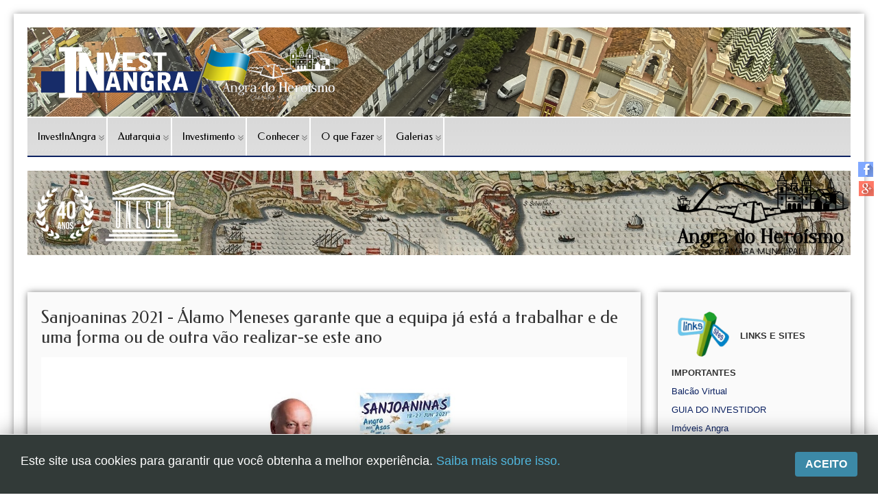

--- FILE ---
content_type: text/html; charset=utf-8
request_url: https://investinangra.com/index.php/noticias-em-destaque/5879-sanjoaninas-2021-alamo-meneses-garante-que-a-equipa-ja-esta-a-trabalhar-e-de-uma-forma-ou-de-outra-vao-realizar-se-este-ano
body_size: 9003
content:





<!DOCTYPE html>
<html xmlns="http://www.w3.org/1999/xhtml" xml:lang="pt-pt" lang="pt-pt" dir="ltr">
<head>
    <script async src="https://pagead2.googlesyndication.com/pagead/js/adsbygoogle.js"></script>
<script>
  (adsbygoogle = window.adsbygoogle || []).push({
    google_ad_client: "ca-pub-4110726622340642",
    enable_page_level_ads: true
  });
</script>
<meta charset="utf-8">  
<meta name="viewport" content="width=device-width, initial-scale=1.0" />
<base href="https://investinangra.com/index.php/noticias-em-destaque/5879-sanjoaninas-2021-alamo-meneses-garante-que-a-equipa-ja-esta-a-trabalhar-e-de-uma-forma-ou-de-outra-vao-realizar-se-este-ano" />
	<meta http-equiv="content-type" content="text/html; charset=utf-8" />
	<meta name="author" content="Super User" />
	<meta property="og:image" content="https://investinangra.com/images/2021/1/B/026.jpg" />
	<meta property="og:title" content="Sanjoaninas 2021 - Álamo Meneses garante que a equipa já está a trabalhar e de uma forma ou de outra vão realizar-se este ano" />
	<meta property="og:description" content="No ínicio da semana a Câmara Muncipal de Angra do Heroísmo anunciou a realização das Sanjoaninas 2012, tendo assinalado as datas em que as mesmas irão decorrer, o tema e o cartaz.Álamo Meneses, Presidente da Câmara Municipal de Angra do Heroísmo, explica que as mesmas não deixarão de se realizar..." />
	<meta name="generator" content="Joomla! - Open Source Content Management" />
	<title>Sanjoaninas 2021 - Álamo Meneses garante que a equipa já está a trabalhar e de uma forma ou de outra vão realizar-se este ano</title>
	<link href="https://investinangra.com/plugins/content/fastsocialshare/style/style.css" rel="stylesheet" type="text/css" />
	<link href="/templates/pt_global/includes/layouts/slideshow/layerslider/css/layerslider.css" rel="stylesheet" type="text/css" />
	<link href="/templates/pt_global/css/only_j3.css" rel="stylesheet" type="text/css" />
	<link href="/templates/pt_global/css/960.css" rel="stylesheet" type="text/css" />
	<link href="/templates/pt_global/css/bootstrap-responsive.css" rel="stylesheet" type="text/css" />
	<link href="/templates/pt_global/css/k2.css" rel="stylesheet" type="text/css" />
	<link href="/templates/pt_global/css/animate.css" rel="stylesheet" type="text/css" />
	<link href="/templates/pt_global/css/hor_nav.css" rel="stylesheet" type="text/css" />
	<link href="/templates/pt_global/css/extensions.css" rel="stylesheet" type="text/css" />
	<link href="/templates/pt_global/css/typography.css" rel="stylesheet" type="text/css" />
	<link href="/templates/pt_global/css/responsive_v1.css" rel="stylesheet" type="text/css" />
	<link href="/templates/pt_global/css/template_v1.css" rel="stylesheet" type="text/css" />
	<link href="/templates/pt_global/css/template_v2.css" rel="stylesheet" type="text/css" />
	<link href="/templates/pt_global/css/xml.css" rel="stylesheet" type="text/css" />
	<style type="text/css">
.row-fluid 															{max-width:100%}.wrap_inner 															{max-width:100%}.holder 															    {max-width:100%}.plusl-panel, SECTION #slide_panel_button BUTTON	    {background-color:#0b2161!important}.btn, .btn .btn-mini, .pl-inner .btn A, .slideshow .btn A, .btn:hover, .btn .btn-mini:hover, .pl-inner .btn A:hover, .slideshow .btn A:hover											    {background-color:#0b2161!important}#hor_nav											    {border-color: #0b2161!important;}#toTop, .crate_mainbody .print-icon a:hover, .crate_mainbody .email-icon a:hover, .largeredbtn {background-color:#0b2161} .crate_mainbody H3, #breadcrumbs, .breadcrumb LI.active, .wrap_all A, .site-title, .tabs_buttons, .plus-accordion-basic > .plus-toggler, .btn-primary, .btn-primary:hover, .btn-primary:focus, .readmore .btn, .foot #newsletter_button .button, .foot .btn.btn-mini, A.accordion-toggle H3		{color:#0b2161}BODY				{background-color:rgba(255,255,255,1.0)}.wrap_inner	{background-color:rgba(255,255,255,0.5)}
#hor_nav #current A, 
#hor_nav .menu UL, 
#hor_nav .menu > LI > A:hover, 
#hor_nav .menu UL LI > A:hover, 
#hor_nav .menu UL LI > .active > A, 
#hor_nav UL LI.active > A, 
#hor_nav A:hover, 
#hor_nav A:focus, 
#subMenusContainer A:focus, 
#subMenusContainer A:hover, 
#hor_nav A.mainMenuParentBtnFocused, 
#subMenusContainer A.subMenuParentBtnFocused, 
#hor_nav LI A:hover, 
#hor_nav LI A:focus, 
#hor_nav OL, 
#hor_nav UL, 
#subMenusContainer UL, 
#subMenusContainer OL,
#subMenusContainer A, #hor_nav LI LI A
			{background-color:#0b2161}#hor_nav, #hor_nav SELECT, #breadcrumbs				{background-color:rgba(220,220,220,1.0)}.head #search_login_panel				{background-color:rgba(255,255,255,1.0)}.side_bar .crate		{background-color:rgba(250,250,250,1.0)}.crate_mainbody		{background-color:rgba(250,250,250,1.0)}#top .crate			{background-color:rgba(250,250,250,1.0)}#shifting .crate		{background-color:rgba(250,250,250,1.0)}#bottom .crate		{background-color:rgba(250,250,250,1.0)}.foot #footer		{background-color:rgba(255,255,255,1.0)}#slidepanel, .overlay	{background-color:rgba(255,255,255,0.8)}.head #search_login_panel			{background-image:url(https://investinangra.com/images/fundinho.jpg)}.foot #footer			{background-image:url(https://investinangra.com/images/fundinho.jpg)}#layerslider				{max-height:410px}BODY									{font-family:Arial, Helvetica, sans-serif}@media (max-width: 767px)				{#layerslider H1, #slideshow .crate	{display: none}}.crate IMG:hover, .crate_mainbody IMG:hover {-webkit-transform: scale(1.1); transform: scale(1.1); -webkit-transition: all 0.7s ease; transition: all 0.7s ease;}crate IMG, .crate_mainbody IMG {-webkit-transform: scale(1); transform: scale(1);}.largeredbtn	    {background-color: }#easycookieinfo {
	position: fixed;
	width: 100%;bottom:0px;
	right: 0;
	left: 0;
	z-index: 10000;
	background: #323A38;
	color: #FFFFFF;
	border-top: 1px solid #FFFFFF;
	border-bottom: 1px solid #FFFFFF;
	border-bottom:none;
	box-shadow: 0 0 30px rgba(0, 0, 0, 0.4);
	padding: 25px 0;
	box-sizing: border-box;
}

#easycookieinfo .text {
	text-align: center;
	font-size: 16px;
	padding: 0 15px 30px 15px;
	box-sizing: border-box;
}

#easycookieinfo .text > a {
	color: #51B7DE;
	text-decoration: none;
}

#easycookieinfo .text > a:hover,
#easycookieinfo .text > a:active,
#easycookieinfo .text > a:focus {
	text-decoration: underline;
}

#easycookieinfo .accept {
	text-align: center;
	box-sizing: border-box;
}

#easycookieinfo .accept > a {
	display: inline-block;
	background: #3C89A7;
	color: #FFFFFF;
	padding: 8px 15px;
	margin: 0;
	font-size: 16px;
	line-height:20px;
	text-align: center;
	vertical-align: middle;
	font-weight: bold;
	text-transform: uppercase;
	border: none;
	-webkit-border-radius: 4px;
	-moz-border-radius: 4px;
    border-radius: 4px;
	text-shadow: none;
	text-decoration: none;
}

#easycookieinfo .accept > a:hover,
#easycookieinfo .accept > a:focus,
#easycookieinfo .accept > a:active {
	background-color: #367B96;
	color: #FFFFFF;
	text-decoration: none;
}

@media (min-width: 700px) {
	#easycookieinfo .text {
		float: left;
		font-size: 18px;
		width: 70%;
		text-align: left;
		padding: 4px 15px 0 30px;		
	}

	#easycookieinfo .accept {
		float: right;
		width: 30%;
		text-align: right;
		padding: 0 30px 0 15px;	
	}
}
	</style>
	<script type="application/json" class="joomla-script-options new">{"csrf.token":"9763c2d410f273c2b513ff5aab38eb06","system.paths":{"root":"","base":""}}</script>
	<script src="/media/jui/js/jquery.min.js?f331340a9f8e6abe281fb34b2799265b" type="text/javascript"></script>
	<script src="/media/jui/js/jquery-noconflict.js?f331340a9f8e6abe281fb34b2799265b" type="text/javascript"></script>
	<script src="/media/jui/js/jquery-migrate.min.js?f331340a9f8e6abe281fb34b2799265b" type="text/javascript"></script>
	<script src="/media/jui/js/bootstrap.min.js?f331340a9f8e6abe281fb34b2799265b" type="text/javascript"></script>
	<script src="/media/system/js/caption.js?f331340a9f8e6abe281fb34b2799265b" type="text/javascript"></script>
	<script src="/media/system/js/mootools-core.js?f331340a9f8e6abe281fb34b2799265b" type="text/javascript"></script>
	<script src="/media/system/js/core.js?f331340a9f8e6abe281fb34b2799265b" type="text/javascript"></script>
	<script src="/media/system/js/mootools-more.js?f331340a9f8e6abe281fb34b2799265b" type="text/javascript"></script>
	<script src="/templates/pt_global/js/js_color_tool.js" type="text/javascript"></script>
	<script src="/templates/pt_global/includes/layouts/slideshow/layerslider/js/greensock.js" type="text/javascript"></script>
	<script src="/templates/pt_global/includes/layouts/slideshow/layerslider/js/layerslider.transitions.js" type="text/javascript"></script>
	<script src="/templates/pt_global/includes/layouts/slideshow/layerslider/js/layerslider.kreaturamedia.jquery.js" type="text/javascript"></script>
	<script type="text/javascript">
jQuery(function($){ initTooltips(); $("body").on("subform-row-add", initTooltips); function initTooltips (event, container) { container = container || document;$(container).find(".hasTooltip").tooltip({"html": true,"container": "body"});} });jQuery(window).on('load',  function() {
				new JCaption('img.caption');
			});
	</script>


<!-- INCLUDE RSP MENU AND CSS/CSS3 -->

<script type="text/javascript">
// DOM READY
jQuery(document).ready(function() { 
// CREATE THE DROPDOWN BASE
jQuery("<select />").appendTo("#hor_nav");
// CREATE DEFAULT OPTION "SELECT A PAGE..."
jQuery("<option />", {
"selected": "selected",
"value"   : "",
text: "Select a page",
}).appendTo("#hor_nav select");
// POPULATE DROPDOWN WITH MENU ITEMS
jQuery("#hor_nav a").each(function() {
var el = jQuery(this);
jQuery("<option />", {
"value"   : el.attr("href"),
"text"    : el.text()
}).appendTo("#hor_nav select");
});
// MAKE DROPDOWN WORK
jQuery("#hor_nav select").change(function() {
window.location = jQuery(this).find("option:selected").val();
});

});
</script>




<link href='//fonts.googleapis.com/css?family=Federo' rel='stylesheet' type='text/css' />
<style type="text/css">
.crate H3, .crate_notitle H3, .crate_mainbody H1, .crate_mainbody H2, .crate_mainbody H3, .crate_mainbody H4, .crate_mainbody H5, .crate_mainbody H6,.breadcrumb,
#slide_panel_button #trigger-overlay, .nivo-caption, .nivo-caption P, #hor_nav, .plustab-title, .plus-accordion-basic > .plus-toggler, .plusl-content-block H3, #plusl .plusl-panel > SPAN, #login_register_module fieldset label, #plus-logout-panel, .btn-mini, .btn, #newsletter_button .button, .largeredbtn, #layerslider H1, #slideshow .crate, #slideshow .dcm_content, #subMenusContainer A
{
font-family: 'Federo', sans-serif;
}
</style>


  

<script type="text/javascript" src="/templates/pt_global/js/menumatic.js" charset="utf-8"></script>
<script type="text/javascript"> 
window.addEvent('domready', function() { 
var myMenu = new MenuMatic({

//subMenusContainerId: "subMenusContainer",	//id of the container div that will be generated to hold the submenus 
stretchMainMenu: false,						//stretch main menu btn widths to fit within the width {set in the css} of the parent UL or OL
matchWidthMode: true,						//initial submenus match their parent button's width
center: false,								// will attempt to center main nav element

id: "moomenu",							    //the id of the main menu (ul or ol) 
subMenusContainerId: "subMenusContainer",   //id of the container div that will be generated to hold the submenus 

effect: "slide & fade",							// 'slide', 'fade', 'slide & fade', or  null
duration: 600,								//duration of the effect in milliseconds
hideDelay: 1000,							//in milliseconds, how long you have after moving your mouse off of the submenus before they dissapear
opacity: 95,								// opacity  submenus 10 to .... 100
orientation: "horizontal"					//horizontal or vertical

});
}); 

</script>
<link rel="icon" type="image" href="/images/favicon4.png" />
<script async src="https://pagead2.googlesyndication.com/pagead/js/adsbygoogle.js"></script>

<script async src="https://pagead2.googlesyndication.com/pagead/js/adsbygoogle.js?client=ca-pub-5173628067992434"
     crossorigin="anonymous"></script>




<script>
  (function(i,s,o,g,r,a,m){i['GoogleAnalyticsObject']=r;i[r]=i[r]||function(){
  (i[r].q=i[r].q||[]).push(arguments)},i[r].l=1*new Date();a=s.createElement(o),
  m=s.getElementsByTagName(o)[0];a.async=1;a.src=g;m.parentNode.insertBefore(a,m)
  })(window,document,'script','//www.google-analytics.com/analytics.js','ga');

  ga('create', 'UA-137396429-1', 'auto');
  ga('send', 'pageview');

</script>
<!-- Universal Google Analytics Plugin by PB Web Development -->


</head>
                                                                  <!-- 2 -->


<body>

<div class="wrap_all">
<div class="holder">

<!-- HEADER -->
<header role="banner">
<div class="head">
<div class="wrap_inner"> 

<section>

<div id="search_login_panel">
<div class="row-fluid">

<div class="span12">
<a id="logo" class="wow bounceInDown" href="/">
<img src="https://investinangra.com/images/2022/888.png" alt="investinangra" /></a></div>

	

<div class="clear"></div>


<div class="clear"></div> 

</div>
</div>
</section>
<nav role="navigation">
<div id="hor_nav">
<div> 
<ul class="menu" id="moomenu">
<li class="item-101 deeper first parent"><a href="/index.php" >InvestInAngra</a><ul class="sub-menu"><li class="item-158 last"><a href="/index.php/home/politica-de-cookies" >POLÍTICA DE COOKIES</a></li></ul></li><li class="item-102 deeper parent"><a href="#" >Autarquia</a><ul class="sub-menu"><li class="item-110"><a href="/index.php/contributos-da-autarquia/parque-industrial" >Parque Industrial</a></li><li class="item-111"><a href="/index.php/contributos-da-autarquia/novas-taxas" >Novas Taxas</a></li><li class="item-112"><a href="/index.php/contributos-da-autarquia/horarios-de-funcionamento" >Horários de Funcionamento</a></li><li class="item-113"><a href="/index.php/contributos-da-autarquia/regulamento-da-publicidade" >Regulamento Publicidade</a></li><li class="item-114 last"><a href="/index.php/contributos-da-autarquia/apoios-ao-estudante" >Apoios ao Estudante</a></li></ul></li><li class="item-103 deeper parent"><a href="#" >Investimento</a><ul class="sub-menu"><li class="item-115"><a href="/index.php/oportunidades-de-investimento/cluster-do-mar" >Cluster do Mar</a></li><li class="item-116"><a href="/index.php/oportunidades-de-investimento/agricultura-e-pecuaria" >Agricultura e Pecuária</a></li><li class="item-117"><a href="/index.php/oportunidades-de-investimento/turismo" >Turismo</a></li><li class="item-118"><a href="/index.php/oportunidades-de-investimento/golfe" >Golfe</a></li><li class="item-119"><a href="/index.php/oportunidades-de-investimento/saude-e-bem-estar" >Saúde e Bem-estar</a></li><li class="item-120"><a href="/index.php/oportunidades-de-investimento/espelologia" >Espeleologia</a></li><li class="item-121"><a href="/index.php/oportunidades-de-investimento/passeios-pedestres" >Passeios Pedestres</a></li><li class="item-122"><a href="/index.php/oportunidades-de-investimento/energia" >Energia</a></li><li class="item-123 last"><a href="/index.php/oportunidades-de-investimento/investigacao" >Investigação</a></li></ul></li><li class="item-105 deeper parent"><a href="#" >Conhecer</a><ul class="sub-menu"><li class="item-133"><a href="/index.php/topicos-para-conhecer-angra/museus-e-instituicoes-culturais" >Museus e Instituições Culturais</a></li><li class="item-129"><a href="/index.php/topicos-para-conhecer-angra/localizacao" >Localização</a></li><li class="item-130"><a href="/index.php/topicos-para-conhecer-angra/historia-rica" >História Rica</a></li><li class="item-131"><a href="/index.php/topicos-para-conhecer-angra/nomes-da-cultura" >Nomes da Cultura</a></li><li class="item-132"><a href="/index.php/topicos-para-conhecer-angra/reconhecimento-da-sua-importancia" >Reconhecimento da sua Importância</a></li><li class="item-134"><a href="/index.php/topicos-para-conhecer-angra/geografia" >Geografia</a></li><li class="item-135 last"><a href="/index.php/topicos-para-conhecer-angra/actividade-economica" >Actividade Económica</a></li></ul></li><li class="item-108 deeper parent"><a href="#" target="_blank" rel="noopener noreferrer">O que Fazer</a><ul class="sub-menu"><li class="item-141 last"><a href="http://ama.cmah.pt/" >Agenda</a></li></ul></li><li class="item-109 deeper parent"><a href="#" >Galerias</a><ul class="sub-menu"><li class="item-138 last"><a href="/index.php/galerias/fotos" >Fotos</a></li></ul></li></ul>
</div><div class="search_nav"></div>
<div class="clear"></div>
</div>
</nav>
</div>
</div>
</header>
<!-- //HEADER -->



<!-- MAIN -->
<main role="main">
<div class="main">

<div class="top">
<div class="wrap_inner">

								<!-- II --> 


<section>
<div id="top" class="wow bounceInDown">
<div class="row-fluid">

<div class="span12">

<div class="custom"  >
	<p style="text-align: center;"><a href="https://angracentrodomundo.com/" target="_blank" rel="noopener noreferrer"><img src="/images/2022/12/D/z2.png" alt="" /></a></p>
<p style="text-align: left;"><strong>                                                                                                                                                                                                                                                                                                                                             </strong></p></div>
</div>
<div class="clear"></div>
</div>
</div>
</section>

								 <!-- 3 --></div>
</div>

<div class="content_main">
<div class="wrap_inner">

																										<!-- II --> 


 


<section>
<div id="content">
<div class="row-fluid">


<div class="span9">

										        <div class="wow bounceInDown"><div class="crate_mainbody"><div id="system-message-container">
	</div>
<div class="item-page" itemscope itemtype="https://schema.org/Article">
	<meta itemprop="inLanguage" content="pt-PT" />
	
		
			<div class="page-header">
					<h2 itemprop="headline">
				Sanjoaninas 2021 - Álamo Meneses garante que a equipa já está a trabalhar e de uma forma ou de outra vão realizar-se este ano			</h2>
									</div>
					
		
	
	
		
								<div itemprop="articleBody">
		<p><img src="/images/2021/1/B/026.jpg" alt="" /></p>
<p>No ínicio da semana a Câmara Muncipal de Angra do Heroísmo anunciou a realização das Sanjoaninas 2012, tendo assinalado as datas em que as mesmas irão decorrer, o tema e o cartaz.</p>
<p>Álamo Meneses, Presidente da Câmara Municipal de Angra do Heroísmo, explica que as mesmas não deixarão de se realizar ajustando-se, contudo, à situação da pandemia. Para ouvir aqui em baixo.</p>
<p> <iframe src="https://w.soundcloud.com/player/?url=https%3A//api.soundcloud.com/tracks/960978472&amp;color=%23ff5500&amp;auto_play=false&amp;hide_related=false&amp;show_comments=true&amp;show_user=true&amp;show_reposts=false&amp;show_teaser=true" width="100%" height="166" frameborder="no" scrolling="no" data-mce-fragment="1"></iframe></p>
<div style="font-size: 10px; color: #cccccc; line-break: anywhere; word-break: normal; overflow: hidden; white-space: nowrap; text-overflow: ellipsis; font-family: Interstate,Lucida Grande,Lucida Sans Unicode,Lucida Sans,Garuda,Verdana,Tahoma,sans-serif; font-weight: 100;"><a style="color: #cccccc; text-decoration: none;" title="Joao Manuel Alves" href="https://soundcloud.com/joao-manuel-alves" target="_blank" rel="noopener noreferrer">Joao Manuel Alves</a> · <a style="color: #cccccc; text-decoration: none;" title="Sanjoaninas 2021 - Álamo Meneses" href="https://soundcloud.com/joao-manuel-alves/sanjoaninas-2021-alamo-meneses" target="_blank" rel="noopener noreferrer">Sanjoaninas 2021 - Álamo Meneses</a></div> <div class="fastsocialshare_container fastsocialshare-align-left"><div class="fastsocialshare-subcontainer"><script>
					var loadAsyncDeferredFacebook = function() {
						(function(d, s, id) {
						  var js, fjs = d.getElementsByTagName(s)[0];
						  if (d.getElementById(id)) return;
						  js = d.createElement(s); js.id = id;
						  js.src = "//connect.facebook.net/pt_PT/sdk.js#xfbml=1&version=v3.0";
						  fjs.parentNode.insertBefore(js, fjs);
						}(document, 'script', 'facebook-jssdk'));
					}
	
			  		if (window.addEventListener)
						window.addEventListener("load", loadAsyncDeferredFacebook, false);
					else if (window.attachEvent)
						window.attachEvent("onload", loadAsyncDeferredFacebook);
					else
				  		window.onload = loadAsyncDeferredFacebook;
					</script><div class="fastsocialshare-share-fbl button_count">
				<div class="fb-like"
					data-href="https://investinangra.com/index.php/noticias-em-destaque/5879-sanjoaninas-2021-alamo-meneses-garante-que-a-equipa-ja-esta-a-trabalhar-e-de-uma-forma-ou-de-outra-vao-realizar-se-este-ano"
					data-layout="button_count"
                	data-width="100"
					data-action="like"
					data-show-faces="true"
					data-share="false">
				</div></div><div class="fastsocialshare-share-fbsh">
					<div class="fb-share-button"
						data-href="https://investinangra.com/index.php/noticias-em-destaque/5879-sanjoaninas-2021-alamo-meneses-garante-que-a-equipa-ja-esta-a-trabalhar-e-de-uma-forma-ou-de-outra-vao-realizar-se-este-ano"
						data-layout="button"
						data-size="small">
					</div></div><div class="fastsocialshare-share-tw">
						<a href="https://twitter.com/share" class="twitter-share-button"  data-text="Sanjoaninas 2021 - &Aacute;lamo Meneses garante que a equipa j&aacute; est&aacute; a trabalhar e de uma forma ou de outra v&atilde;o realizar-se este ano" data-count="horizontal" data-via="" data-url="https://investinangra.com/index.php/noticias-em-destaque/5879-sanjoaninas-2021-alamo-meneses-garante-que-a-equipa-ja-esta-a-trabalhar-e-de-uma-forma-ou-de-outra-vao-realizar-se-este-ano" data-lang="pt">Tweet</a>
						</div>
						<script>
							var loadAsyncDeferredTwitter =  function() {
	            						var d = document;
	            						var s = 'script';
	            						var id = 'twitter-wjs';
					            		var js,fjs=d.getElementsByTagName(s)[0],p=/^http:/.test(d.location)?'http':'https';if(!d.getElementById(id)){
						        		js=d.createElement(s);js.id=id;js.src=p+'://platform.twitter.com/widgets.js';fjs.parentNode.insertBefore(js,fjs);}
					        		}
						
							if (window.addEventListener)
								window.addEventListener("load", loadAsyncDeferredTwitter, false);
							else if (window.attachEvent)
								window.attachEvent("onload", loadAsyncDeferredTwitter);
							else
								window.onload = loadAsyncDeferredTwitter;
						</script><div class="fastsocialshare-share-lin">
						<script type="text/javascript">
							var loadAsyncDeferredLinkedin =  function() {
								var po = document.createElement('script');
								po.type = 'text/javascript';
								po.async = true;
								po.src = 'https://platform.linkedin.com/in.js';
								po.innerHTML = 'lang: pt_PT';
								var s = document.getElementsByTagName('script')[0];
								s.parentNode.insertBefore(po, s);
							};
		
							 if (window.addEventListener)
							  window.addEventListener("load", loadAsyncDeferredLinkedin, false);
							else if (window.attachEvent)
							  window.attachEvent("onload", loadAsyncDeferredLinkedin);
							else
							  window.onload = loadAsyncDeferredLinkedin;
						</script>
						<script type="in/share" data-url="https://investinangra.com/index.php/noticias-em-destaque/5879-sanjoaninas-2021-alamo-meneses-garante-que-a-equipa-ja-esta-a-trabalhar-e-de-uma-forma-ou-de-outra-vao-realizar-se-este-ano" data-counter="right"></script>
						</div><div class="fastsocialshare-share-pinterest">
						<a href="//www.pinterest.com/pin/create/button/" data-pin-do="buttonBookmark"  data-pin-color="red"><img src="//assets.pinterest.com/images/pidgets/pinit_fg_en_rect_red_20.png" alt="Pin It" /></a>
						<script type="text/javascript">
							(function (w, d, load) {
							 var script, 
							 first = d.getElementsByTagName('SCRIPT')[0],  
							 n = load.length, 
							 i = 0,
							 go = function () {
							   for (i = 0; i < n; i = i + 1) {
							     script = d.createElement('SCRIPT');
							     script.type = 'text/javascript';
							     script.async = true;
							     script.src = load[i];
							     first.parentNode.insertBefore(script, first);
							   }
							 }
							 if (w.attachEvent) {
							   w.attachEvent('onload', go);
							 } else {
							   w.addEventListener('load', go, false);
							 }
							}(window, document, 
							 ['//assets.pinterest.com/js/pinit.js']
							));    
							</script>
						</div></div></div>	</div>

	
	<ul class="pager pagenav">
	<li class="previous">
		<a class="hasTooltip" title="Presidente da República testa positivo à Covid-19" aria-label="Artigo anterior: Presidente da República testa positivo à Covid-19" href="/index.php/noticias-em-destaque/5898-presidente-da-republica-testa-positivo-a-covid-19" rel="prev">
			<span class="icon-chevron-left" aria-hidden="true"></span> <span aria-hidden="true">Anterior</span>		</a>
	</li>
	<li class="next">
		<a class="hasTooltip" title="Investinangra bate record de audiências em 2020" aria-label="Artigo seguinte: Investinangra bate record de audiências em 2020" href="/index.php/noticias-em-destaque/5849-investinangra-bate-record-de-audiencias-em-2020" rel="next">
			<span aria-hidden="true">Seguinte</span> <span class="icon-chevron-right" aria-hidden="true"></span>		</a>
	</li>
</ul>
							</div>
</div></div></div>

<div class="span3"><div class="wow bounceInDown"><div class="side_bar"><div class="crate moduletable">


<div class="custom"  >
	<p><img src="/images/2/images-removebg-preview.png" alt="" width="100" height="89" /><strong>LINKS E SITES IMPORTANTES</strong></p>
<p><a href="https://myangra.cmah.pt/" target="_blank" rel="noopener noreferrer">Balcão Virtual</a></p>
<p><a href="https://angradoheroismo.pt/guia-do-investidor/" target="_blank" rel="noopener noreferrer">GUIA DO INVESTIDOR</a></p>
<p><a href="https://imobiliario.cmah.pt/" target="_blank" rel="noopener noreferrer">Imóveis Angra</a></p>
<p><a href="https://angracentrodomundo.com/" target="_blank" rel="noopener noreferrer">Angra-Centro do Mundo</a></p>
<p><a href="https://angracentrodomundo.com/2020/09/20/angra-patrimonio/" target="_blank" rel="noopener noreferrer">Cidade Património</a></p>
<p><a href="https://angracentrodomundo.com/2020/09/20/angra-patrimonio/" target="_blank" rel="noopener noreferrer">Cidades Irmãs</a></p>
<p><a href="http://angrosfera.cmah.pt/" target="_blank" rel="noopener noreferrer">ANGROESFERA</a></p>
<p><a href="http://angrosfera.cmah.pt/publi/colecoes-fotos/Colecao-Carlos-Enes/intro.html" target="_blank" rel="noopener noreferrer">Coleção fotográfica Carlos Enes</a></p>
<p><a href="https://www.exploreterceira.com/" target="_blank" rel="noopener noreferrer">EXPLORETERECEIRA</a></p>
<h2><span style="font-size: 10pt;"><a href="https://angradoheroismo.panomax.com/">Panomax</a></span></h2>
<p><a href="https://angrajazz.com/">AngraJazz</a></p>
<p> </p>
<p> </p></div>
<div class="clear"></div>
</div>
</div></div></div>
<div class="clear"></div>
</div>
</div>
</section>




																																			<!-- III --></div>
</div>

<div class="shifting">
<div class="wrap_inner">

								<!-- II --> 



								 <!-- 3 --></div>
</div>

<div class="bottom">
<div class="wrap_inner">

								<!-- II --> 


<section>
<div id="bottom" class="wow bounceInDown">
<div class="row-fluid">

<div class="span3"><div class="crate moduletable">


<div class="custom"  >
	<p><a title="CMAH" href="http://www.cmah.pt/" target="_blank" rel="noopener noreferrer"><img style="display: block; margin-left: auto; margin-right: auto;" src="/images/pu02.png" alt="" /></a></p></div>
<div class="clear"></div>
</div>
</div><div class="span3"><div class="crate moduletable">


<div class="custom"  >
	<p><img style="display: block; margin-left: auto; margin-right: auto;" src="/images/2022/03/z.jpg" alt="" /></p></div>
<div class="clear"></div>
</div>
</div><div class="span3"><div class="crate moduletable">


<div class="custom"  >
	<p style="text-align: center;"><a href="https://horizonteacores.com/" target="_blank" rel="noopener noreferrer"><img src="/images/2/3333.jpg" alt="" /></a></p></div>
<div class="clear"></div>
</div>
</div><div class="span3"><div class="crate moduletable">


<div class="custom"  >
	<p style="text-align: center;"><strong>SOTERMAQUINAS</strong></p>
<p style="text-align: center;"><img src="/images/2022/02/E/opel_mokka-e_exterior_16x9_mok21_e01_003.jpg" alt="" /></p></div>
<div class="clear"></div>
</div>
</div>
<div class="clear"></div>
</div>
</div>
</section>

								 <!-- 3 --></div>
</div>

</div>
</main>
<!-- //MAIN -->

<!-- FOOTER -->
<footer role="contentinfo">
<div class="foot">
<div class="wrap_inner">

								<!-- II --> 


<section>
<div id="footer" class="wow bounceInDown">
<div class="row-fluid">

<div class="span6"><div class="crate moduletable">
<h3>Freguesias do Concelho de Angra</h3>


<div class="custom"  >
	<p><a href="http://www.cmah.pt/municipio/juntas/" target="_blank" rel="noopener noreferrer"><img src="/images/freg1.png" alt="" /></a></p></div>
<div class="clear"></div>
</div>
</div><div class="span6"><div class="crate moduletable">
<h3>Quem Somos</h3>


<div class="custom"  >
	<p style="text-align: center;"><a href="http://dolphin.investinterceira.com/"><img style="float: left;" src="/images/FEVEREIRO/LOGO.png" alt="" width="187" height="186" /></a> </p>
<p class="MsoNormal" style="margin-bottom: .0001pt;"><strong><span style="color: #1f4e79; mso-themecolor: accent1; mso-themeshade: 128;">DOLPHIN SUCCESS, LDA</span></strong></p>
<p class="MsoNormal" style="margin-bottom: .0001pt;"><strong>Canada de Santo António, 7 Cave</strong><br /><strong>9700 – 234 Posto Santo</strong><br /><strong>Angra do Heroísmo </strong></p>
<p><strong>NIF – 514189665</strong></p>
<p><strong>EMAIL: geral@investinangra.com</strong></p>
<p><strong> TM - 962296789</strong></p>
<p><!--EndFragment--></p></div>
<div class="clear"></div>
</div>
<div class="crate moduletable">
<noscript>
	<div id="easycookieinfo">
		<div class="text">Este site usa cookies para garantir que você obtenha a melhor experiência. <a href="http://www.investinangra.com/index.php/home/politica-de-cookies">Saiba mais sobre isso.</a></div>
		<div class="accept"><a href="https://investinangra.com/index.php/noticias-em-destaque/5879-sanjoaninas-2021-alamo-meneses-garante-que-a-equipa-ja-esta-a-trabalhar-e-de-uma-forma-ou-de-outra-vao-realizar-se-este-ano?cookie_e8940c342e0d45c84e58db564695edd0=accepted">Aceito</a></div>
	</div>
</noscript>
<script type="text/javascript">
    jQuery(document).ready(function() {
		var panel = '<div id="easycookieinfo" style="display:none;"><div class="text">Este site usa cookies para garantir que você obtenha a melhor experiência. <a href="http://www.investinangra.com/index.php/home/politica-de-cookies">Saiba mais sobre isso.</a></div><div class="accept"><a href="#">Aceito</a></div></div>';

		jQuery('body').append(panel);
		setTimeout(showPanel, 1200);
		
		function showPanel() {
			jQuery('#easycookieinfo').slideDown('slow');
		}
	
		jQuery('.accept a').on('click', function() {
			var exp_date = new Date();
			exp_date.setTime(exp_date.getTime() + (1000*3600*24*365));
			document.cookie = 'cookie_e8940c342e0d45c84e58db564695edd0=accepted;expires='+exp_date.toUTCString()+';path=/';
			jQuery('#easycookieinfo').slideUp('slow');
			
			return false;
		});
    });
</script><div class="clear"></div>
</div>
</div>
<div class="footer">
<div id="toTop"></div>
<div id="footer-copyright">InvestInAngra 2016</div>

</div>

<div class="clear"></div>
</div>
</div>
</section>

								 <!-- 3 --></div>
</div>
</footer>
<!-- //FOOTER -->

</div>
</div>






 
  
	<script type="text/javascript">
( function(backtop) {
backtop(window).scroll(function() {
if(jQuery(this).scrollTop() != 0) {
backtop('#toTop').fadeIn();	
} else {
backtop('#toTop').fadeOut();
}
});
backtop('#toTop').click(function() {
backtop('body,html').animate({scrollTop:0},800);
});

} ) ( jQuery );
</script>

<div id="social_bm_outer" class="wow bounceInDown">
<ul id="social_bm_nav">

<li class="item_facebook"><a href="https://www.facebook.com/" title="Facebook" target="_blank"></a></li>

<li class="item_google"><a href="https://plus.google.com/" title="Google" target="_blank"></a></li>






</ul>
<div class="clearfix"></div></body>
</html>
                                                                 <!-- 3 -->

                                                                 <!-- dm_newsflash -->



<!-- scroll -->
<script type="text/javascript" src="/templates/pt_global/js/wow.min.js"></script>
<script>
new WOW().init();
</script>


--- FILE ---
content_type: text/html; charset=utf-8
request_url: https://www.google.com/recaptcha/api2/aframe
body_size: 265
content:
<!DOCTYPE HTML><html><head><meta http-equiv="content-type" content="text/html; charset=UTF-8"></head><body><script nonce="F-5uXezksgauFJyR86ai7g">/** Anti-fraud and anti-abuse applications only. See google.com/recaptcha */ try{var clients={'sodar':'https://pagead2.googlesyndication.com/pagead/sodar?'};window.addEventListener("message",function(a){try{if(a.source===window.parent){var b=JSON.parse(a.data);var c=clients[b['id']];if(c){var d=document.createElement('img');d.src=c+b['params']+'&rc='+(localStorage.getItem("rc::a")?sessionStorage.getItem("rc::b"):"");window.document.body.appendChild(d);sessionStorage.setItem("rc::e",parseInt(sessionStorage.getItem("rc::e")||0)+1);localStorage.setItem("rc::h",'1768698025162');}}}catch(b){}});window.parent.postMessage("_grecaptcha_ready", "*");}catch(b){}</script></body></html>

--- FILE ---
content_type: text/css
request_url: https://investinangra.com/templates/pt_global/css/template_v1.css
body_size: 2363
content:
/*GEN ERAL*/
BODY
{
	color: #333333;
	padding-top: 0;
	padding-bottom: 0;
}
.holder
{
	margin-left: auto;
	margin-right: auto;
	margin-top: 20px;
	margin-bottom: 20px;
}
.container
{
	width: auto;
	border: 0px;
	margin-bottom: 0px;
	margin-right: auto;
	margin-left: auto;
}
.row-fluid
{
	max-width: 980px;
	margin-bottom: 0px;
	margin-top: 0px;
	margin-left: auto;
	margin-right: auto;
}
.container-fluid
{
	padding-right: 0px;
	padding-left: 0px;
}
.blog IMG
{
	max-width: 100%;
	width: 100%;
}
/*BREADCRUMBS*/
.breadcrumb
{
	text-transform: inherit;
	font-weight: inherit;
	font-size: inherit;
	line-height: 20px;
	padding-top: 0;
	margin-bottom: 0;
	margin-top: 0;
}
.breadcrumb LI
{
	text-shadow: none;
}
.breadcrumb LI.active
{
}
.breadcrumb A
{
	color: inherit;
	text-decoration: underline;
}
/*FOOTER*/
#footer A
{
	text-decoration: underline;
}
#footer A:hover
{
	text-decoration: none;
}
.footer
{
}
.footer A
{
	text-decoration: underline;
}
.footer A:hover
{
	text-decoration: none;
}
#footer-menu
{
	clear: both;
	text-align: center;
	padding-bottom: 10px;
}
#footer-menu A
{
	font-size: 85%;
}
#footer-menu UL
{
	margin: 0;
	line-height: normal;
}
#footer-menu LI
{
	display: inline;
	margin: 0;
	padding: 0;
}
#footer-menu LI A
{
	display: inline;
	line-height: normal;
	padding: 0 10px;
}
#footer-copyright
{
	text-align: center;
	font-size: 85%;
}
/*TOOL*/
#color-toolbar-outer
{
	height: 15px;
	padding: 0;
	line-height: 15px;
	position: relative;
}
#color-toolbar
{
	max-width: 150px;
	margin-left: auto;
	position: absolute;
	right: 10px;
}
#color-toolbar IMG
{
	padding: 0;
}
#color-toolbar UL
{
	padding: 0;
}
#color-toolbar UL LI
{
	margin: 0;
	padding: 0;
	list-style: none;
	background: none;
	display: inline;
}
/*SEARCH/LOGIN/SLIDEPANEL BUTTON*/
.search .inputbox
{
	border-radius: 0;
	max-width: 120px;
	box-shadow: none;
	height: 1.8em;
	text-indent: 5px;
}
#search-word
{
	display: none !important;
}
.plusl-panel, .search .inputbox, SECTION #slide_panel_button BUTTON
{
	line-height: 1.7em;
	border: 0;
	background-color: transparent !important;
	font-size: 100%;
	text-transform: none;
	padding-left: 3px;
	padding-right: 3px;
}
/*OVERIGE*/
A
{
	text-decoration: none;
	color: #666666;
}
A:hover
{
	color: #666;
	text-decoration: underline;
}
H2 A
{
	color: #666666;
	font-weight: inherit;
}
HR
{
	border: 0px;
}
.header
{
	background-color: inherit;
	margin-top: 0px;
	margin-bottom: 0px;
	padding-top: 0px;
	padding-bottom: 0px;
	min-height: inherit;
	max-height: inherit;
	background-repeat: repeat;
	background-position: left top;
}
.page-header
{
	word-wrap: break-word;
}
.crate_mainbody H2, .crate_mainbody H3, .crate H2, .crate H3
{
	word-break: break-all;
	line-height: normal;
}
/*LOGO*/
.site-title
{
	font-size: 20pt;
	line-height: 40px;
	font-weight: bold;
	color: #999999;
	padding-left: 10px;
	padding-top: 0;
}
.site-description
{
	color: #999999;
	padding-left: 10px;
}
/*MODULES*/
.crate
{
	min-height: 20px;
	padding: 20px;
	margin-bottom: 20px;
}
.crate A
{
}
.crate A:hover
{
	text-decoration: underline;
}
.crate H3
{
	line-height: normal;
	border-bottom: 0;
	line-height: normal;
	padding-bottom: 5px;
}
.crate_notitle
{
	padding: 20px;
}
.crate_notitle A
{
}
.crate_notitle A:hover
{
	text-decoration: underline;
}
.crate_mainbody
{
	min-height: 20px;
	padding: 20px;
	margin-bottom: 20px;
}
.crate_mainbody A
{
}
.crate_mainbody A:hover
{
	text-decoration: underline;
}
.crate_mainbody H3
{
	line-height: normal;
}
.crate IMG, .crate_mainbody IMG
{
}
/*MENU VERTICAL*/
.crate .menu
{
	padding-left: 0px;
	margin-left: 0px;
}
.crate .menu A
{
	line-height: inherit;
	font-weight: inherit;
	padding-left: 10px;
	line-height: 25px;
}
.side_bar #current A
{
	font-weight: bold;
	text-decoration: underline;
}
.crate .menu A:hover
{
	background-color: transparent;
	font-weight: bold;
	text-decoration: underline;
}
.crate .menu LI
{
	list-style: none;
	border-bottom: 1px dotted rgba(0, 0, 0, 0.2);
}
.crate .menu LI .last
{
	border-bottom: 0px;
}
.crate .deeper.parent
{
	padding-bottom: 0;
}
.crate .deeper.parent LI
{
}
.crate .deeper.parent UL
{
	padding-bottom: 10px;
}
UL.menu LI.active A, UL.menu LI.active LI.active A, A#active_menu.mainlevel, A#active_menu.sublevel, UL.menu LI.active .separator, UL.menu LI.active LI.active .separator
{
	font-weight: bold;
}
UL.menu LI.active LI A, UL.menu LI.active LI.active LI A, UL.menu LI.active LI .separator, UL.menu LI.active LI.active LI .separator
{
	font-weight: normal;
}
.crate .deeper.parent .dropdown-toggle .caret
{
	vertical-align: middle !important;
	display: none !important;
}
/*ERROR*/
#system-message-container
{
	background-color: transparent;
	padding-left: 0px;
	color: #FB1717;
}
#system-message-container LI
{
	list-style: none;
	margin-left: 0px;
}
DT.error
{
	display: none;
}
/*ARTICLE INFO*/
.article-info, .createdby
{
	font-size: 9px;
}
.print-icon A:hover
{
	color: #FFFFFF !important;
}
.email-icon A:hover
{
	color: #FFFFFF !important;
}
/*ARTICLES*/
.category-item
{
	margin-top: 0px;
}
.category-item .page-header
{
	margin-bottom: 0px;
}
.category-item.first
{
	margin-bottom: 0px;
}
/*GO TO TOP BUTTON*/
#toTop
{
	cursor: pointer;
	display: none;
	position: fixed;
	right: 15px;
	bottom: 30px;
	background: url(../images/totop.png) no-repeat 0px 0px;
	width: 46px;
	height: 42px;
	z-index: 10000;
}
/*SOCIAL MEDIA*/
#social_bm_outer
{
	position: fixed;
	top: 250px;
	right: 0;
	width: 30px;
	margin: -19px 0 0;
	z-index: 9999999;
	/*[empty]height:;*/
}
UL#social_bm_nav
{
	background-image: none;
	background-repeat: repeat;
	background-position: left top;
	float: right;
	margin: 0;
	padding: 4px 3px 5px 4px;
	top: 0;
	right: 0;
	list-style: none;
	height: 23px;
}
UL#social_bm_nav LI
{
	background: transparent;
	float: right;
	line-height: 23px;
	padding: 0 0 5px;
}
UL#social_bm_nav LI A
{
	background-image: url(../images/social_media/social_bm.png) !important;
	background-repeat: no-repeat;
	overflow: hidden;
	margin-right: 3px;
	display: block;
	width: 23px;
	height: 23px;
}
UL#social_bm_nav .item_rssfeed A
{
	background-position: 0 0;
}
UL#social_bm_nav .item_rssfeed A:hover
{
	background-position: 0 -24px;
}
UL#social_bm_nav .item_twitter A
{
	background-position: -27px 0px;
}
UL#social_bm_nav .item_twitter A:hover
{
	background-position: -27px -24px;
}
UL#social_bm_nav .item_facebook A
{
	background-position: -54px 0;
}
UL#social_bm_nav .item_facebook A:hover
{
	background-position: -54px -24px;
}
UL#social_bm_nav .item_myspace A
{
	background-position: -80px 0;
}
UL#social_bm_nav .item_myspace A:hover
{
	background-position: -80px -24px;
}
UL#social_bm_nav .item_blogger A
{
	background-position: -106px 0;
}
UL#social_bm_nav .item_blogger A:hover
{
	background-position: -106px -24px;
}
UL#social_bm_nav .item_stumble A
{
	background-position: -132px 0;
}
UL#social_bm_nav .item_stumble A:hover
{
	background-position: -132px -24px;
}
UL#social_bm_nav .item_google A
{
	background-position: -158px 0;
}
UL#social_bm_nav .item_google A:hover
{
	background-position: -158px -24px;
}
UL#social_bm_nav .item_flickr A
{
	background-position: -184px 0;
}
UL#social_bm_nav .item_flickr A:hover
{
	background-position: -184px -24px;
}
UL#social_bm_nav .item_linkedin A
{
	background-position: -210px 0;
}
UL#social_bm_nav .item_linkedin A:hover
{
	background-position: -210px -24px;
}
/*==========  CSS3 ====================*/
/* HEAD */
.head
{
	/*-webkit-box-shadow: -1px 7px 8px -7px rgba(0,0,0,0.72);*/
	/*-moz-box-shadow: -1px 7px 8px -7px rgba(0,0,0,0.72);*/
	/*box-shadow: -1px 7px 8px -7px rgba(0, 0, 0, 0.72);*/
}
/* FOOT */
.foot
{
	/*-webkit-box-shadow: -1px -7px 8px -7px rgba(0,0,0,0.72);*/
	/*-moz-box-shadow: -1px -7px 8px -7px rgba(0,0,0,0.72);*/
	/*box-shadow: -1px -7px 8px -7px rgba(0, 0, 0, 0.72);*/
}
/* NAVIGATION */
#hor_nav .row-fluid, #hor_nav .container_12 .grid_12
{
	border-radius: 0 0 0 0;
}
#hor_nav .active.first A, #hor_nav .container_12 .grid_12 .active.first A
{
	border-radius: 0 0 0 0;
}
/*CSS 3*/
.holder
{
	-webkit-box-shadow: 0px 0px 10px -1px rgba(102,102,102,1);
	-moz-box-shadow: 0px 0px 10px -1px rgba(102,102,102,1);
	box-shadow: 0px 0px 10px -1px rgba(93, 93, 93, 0.763);
	/*border-radius: 5px;*/
}
.head .wrap_inner, .head .row-fluid, .head .container_12
{
	/*border-radius: 5px 5px 0 0;*/
}
#search_login_panel
{
	/*border-radius: 5px 5px 0 0;*/
}
#footer, .foot .wrap_inner, .foot .row-fluid, .foot .container_12
{
	/*border-radius: 0 0 5px 5px;*/
}
#footer, #hor_nav, #breadcrumbs
{
	/*-webkit-box-shadow: 0px 0px 10px -1px rgba(102,102,102,1);*/
	/*-moz-box-shadow: 0px 0px 10px -1px rgba(102,102,102,1);*/
	/*box-shadow: 0px 0px 10px -1px rgba(102, 102, 102, 1);*/
}
#hor_nav
{
}
#hor_nav .active.first A, #hor_nav .container_12 .grid_12 .active.first A
{
}
.side_bar .crate, #shifting .crate, #bottom .crate, .crate_mainbody, #top .crate
{
	-webkit-box-shadow: 0px 0px 10px -1px rgba(102,102,102,1);
	-moz-box-shadow: 0px 0px 10px -1px rgba(102,102,102,1);
	box-shadow: 0px 0px 10px -1px rgba(102, 102, 102, 1);
}
.foot .crate
{
	box-shadow: none;
}
.plusl-panel, SECTION #slide_panel_button BUTTON, .btn
{
	border-radius: 2px !important;
	/*text-shadow: 1px 1px 0px rgba(255, 255, 255, 0.621), 2px 2px 0px rgba(102, 102, 102, 0.517);*/
}
#hor_nav .row-fluid, #hor_nav .container_12, #breadcrumbs .row-fluid, #breadcrumbs .container_12
{
}
#hor_nav LI A, .crate_notitle H3, #hor_nav .menu UL, #hor_nav .menu > LI > A:hover, #hor_nav .menu UL LI > A:hover, #hor_nav .menu UL LI > .active > A, #hor_nav UL LI.active > A
{
	text-shadow: none;
}
#layerslider H1, .slideshow .crate
{
	/*text-shadow: 1px 1px 1px rgba(0, 0, 0, 0.96);*/
}
#toTop
{
	border-radius: 4px;
}


--- FILE ---
content_type: text/plain
request_url: https://www.google-analytics.com/j/collect?v=1&_v=j102&a=610631958&t=pageview&_s=1&dl=https%3A%2F%2Finvestinangra.com%2Findex.php%2Fnoticias-em-destaque%2F5879-sanjoaninas-2021-alamo-meneses-garante-que-a-equipa-ja-esta-a-trabalhar-e-de-uma-forma-ou-de-outra-vao-realizar-se-este-ano&ul=en-us%40posix&dt=Sanjoaninas%202021%20-%20%C3%81lamo%20Meneses%20garante%20que%20a%20equipa%20j%C3%A1%20est%C3%A1%20a%20trabalhar%20e%20de%20uma%20forma%20ou%20de%20outra%20v%C3%A3o%20realizar-se%20este%20ano&sr=1280x720&vp=1280x720&_u=IEBAAEABAAAAACAAI~&jid=135693216&gjid=90526290&cid=1550144632.1768698019&tid=UA-137396429-1&_gid=1929251440.1768698019&_r=1&_slc=1&z=1090718867
body_size: -451
content:
2,cG-4L4WM1540E